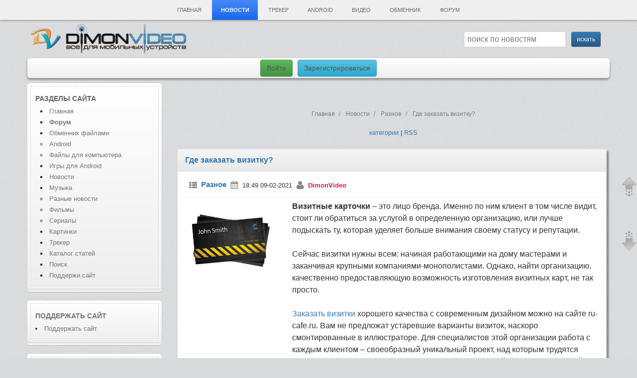

--- FILE ---
content_type: text/html; charset=utf-8
request_url: https://dimonvideo.ru/usernews/154325
body_size: 25408
content:
<!DOCTYPE html>
<html lang="ru-RU" prefix="og: http://ogp.me/ns#">
    <head>
        <link rel="manifest" href="yandex-manifest.json">
        <script type="text/javascript" src="/uploads/jquery.min.js"></script>
        <title>Где заказать визитку?</title>
<meta http-equiv="Content-Type" content="text/html; charset=utf-8"/>
<meta name="viewport" content="width=device-width, initial-scale=1, maximum-scale=2, shrink-to-fit=no">
<meta name="description" content="новость Где заказать визитку? bВизитные карточкиb – это лицо бренда. Именно по ним клиент в том числе видит, стоит ли обратиться за услугой в определенную организацию, или лучше подыскать ту, которая уделяет больше внимания своему статусу и репутации.  Сейчас визитки нужны всем начиная работающими н" />
<meta name="keywords" content="визитки, возможность, качества, визиток, специалисты, печати, стоимости, которым, организацию, можете, которая, Однако, больше, изготовления, деньги, основных, представлены, сэкономить, новость, цифровой" />
<meta property="og:site_name" content="DimonVideo.ru - все для мобильных устройств" />
<meta property="og:locale" content="ru_RU" />
<meta property="og:url" content="https://dimonvideo.ru/usernews/154325" />
<meta property="og:title" content="Где заказать визитку?" />
<meta property="og:image" content="https://dimonvideo.ru/files/screens.dimonvideo.ru/320/usernews/raznoe/154325/154325_vizitki.png" />
<meta property="og:image:type" content="image/jpeg" />
<meta property="og:type" content="article" />
<meta name="mobile-web-app-capable" content="yes">
<meta name="apple-mobile-web-app-title" content="DimonVideo" />
<link rel="index" title="DimonVideo.ru" href="/"/>
<meta http-equiv="X-UA-Compatible" content="IE=edge" />
<meta http-equiv="Content-Language" content="ru"/>
<link rel="apple-touch-icon" href="/images/apple-touch-icon.png">
<link rel="icon" type="image/png" sizes="192x192"  href="/images/android-icon-192x192.png">
<link rel="icon" type="image/png" sizes="32x32" href="/images/favicon-32x32.png">
<link rel="icon" type="image/png" sizes="96x96" href="/images/favicon-96x96.png">
<link rel="icon" type="image/png" sizes="16x16" href="/images/favicon-16x16.png">
<link type="image/png" sizes="120x120" rel="icon" href="/images/120.png">
<link rel="alternate" media="handheld" href="https://dimonvideo.ru/usernews/154325" />
<meta name="msapplication-TileColor" content="#ffffff">
<meta name="msapplication-TileImage" content="/images/ms-icon-144x144.png">
<meta name="twitter:card" content="summary_large_image">
<meta name="twitter:description" content="новость Где заказать визитку? bВизитные карточкиb – это лицо бренда. Именно по ним клиент в том числе видит, стоит ли обратиться за услугой в определенную организацию, или лучше подыскать ту, которая уделяет больше внимания своему статусу и репутации.  Сейчас визитки нужны всем начиная работающими н">
<meta name="twitter:title" content="Где заказать визитку?">
<meta name="twitter:site" content="Аккаунт сайта в Твиттере @dimonvideo">
<meta name="twitter:creator" content="Аккаунт сайта в Твиттере @dimonvideo">
<meta name="twitter:image" content="https://dimonvideo.ru/files/screens.dimonvideo.ru/320/usernews/raznoe/154325/154325_vizitki.png">
<meta name="twitter:url" content="https://dimonvideo.ru/usernews/154325">
<meta name="theme-color" content="#3394e6">
<link rel="yandex-tableau-widget" href="/tableau.json">
<link rel="manifest" href="/manifest.webmanifest">
<meta name="yandex-tableau-widget" content="logo=/images/apple-touch-icon.png, color=#3394e6">
<link rel="search" type="application/opensearchdescription+xml" title="DimonVideo.ru - все для мобильных устройств." href="https://dimonvideo.ru/index.php?do=opensearch">
	<link rel="canonical" href="https://dimonvideo.ru/usernews/154325">
<meta name="robots" content="index, follow" />
<script type="text/javascript">  
var $ = jQuery;     
var dle_root    = '/';
var dle_skin    = 'dimon';
var dle_wysiwyg    = 'no';
var quick_wysiwyg  = 'no';
var menu_short  = 'Быстрое редактирование';
var menu_full   = 'Полное редактирование';
var dle_req_field   = 'Заполните все необходимые поля';
</script>
<div  id='loading-layer' style='display:none;'>
<img src='/images/load.gif'  align='absmiddle' title='идет загрузка'>
</div>
	<script type="text/javascript"> $(document).ready(function() { current_item('#menu5');	}); </script>
	<style>ul {list-style-type: disc !important; }</style>

        <link rel="author" href="https://dvoronoy.ru" />
        <meta name="yandex-verification" content="7b3ae1d8245f5566" />
        <meta name="rp34343bc804874ecc8be8d16c469c6a39" content="62defdef67c147f73778947858de2d68" />
        <meta name="google-site-verification" content="IZ2XOjhUGXKsayfC-jy2vuvMt8F7mCtexOfXYtBYJFU" />
	    <script type="text/javascript" src="/engine/classes/min/index.php?version=13&charset=utf-8&g=general"></script>
        <meta name="2617e4234de53e747c4b19d46058dc18" content="">
        <link href="/bootstrap/css/bootstrap.min.css?v=9" rel="stylesheet" >
        <link href="/templates/7/css.min.css?v=2" rel="stylesheet" type="text/css">
 
        <script>window.yaContextCb=window.yaContextCb||[]</script>
        <script src="https://yandex.ru/ads/system/context.js" async></script>
    </head>
    <body>
        <div class="container new-year">
            <div class="row"><!-- #row -->
                <div class="col-xs-12 header"><!-- #header -->
	                <nav id="site-navigation" class="main-navigation  hidden-xs" role="navigation">
                        <div class="nav-menu" id="menumain" style="z-index:1043 !important;">
                            <ul>
                                <li class="page_item"><a href="/" title="Главная"  id="menu0">Главная</a></li>
                                
                                <li class="page_item"><a href="/usernews.html" id="menu5" title="Новости">Новости</a>
                                    <ul class='children'>
                                        <li class="page_item"><a href="/usernews/3/4/dateD/0">Новости об играх</a></li>
                                        <li class="page_item"><a href="/usernews/3/2/dateD/0">Мобильные новости</a></li>
                                        <li class="page_item"><a href="/usernews/3/11/dateD/0">Новости железа</a></li>
                                        <li class="page_item"><a href="/usernews/3/1/dateD/0">Разное</a></li>
                                    </ul>
                                </li>
                                <li class="page_item" ><a href="/torrent.html" id="tracker">Трекер</a>
                                    <ul class='children'>
                                        
                                        <li class="page_item"><a href="/torr/category_3">Все для компа</a></li>
                                        <li class="page_item"><a href="/torr/category_11">Видео</a></li>
                                        <li class="page_item"><a href="/torr/category_16">Музыка</a></li>
                                        <li class="page_item"><a href="/torr/forum_7">Игры</a></li>
                                    </ul>
                                </li>
                                <li class="page_item" ><a href="/android.html" id="menu1" title="Файлы для Android">Android</a>
                                    <ul class='children'>
                                        <li class="page_item"><a href="/android/3/2/dateD/0">Игры</a></li>
                                        <li class="page_item"><a href="/android/3/1/dateD/0">Программы</a></li>
                                        <li class="page_item"><a href="/uploader/3/192/dateD/0">Обменник Android</a></li>
                                        <li class="page_item"><a href="/uploader/3/223/dateD/0">Прошивки</a></li>
                                        <li class="page_item"><a href="/forum/topic_1728148932">Стол заказов</a></li>
                                        <li class="page_item"><a href="/forum/5/f_90/0">Форум Android</a></li>
                                    </ul>
                                </li>

                                
                                <li class="page_item"><a href="/vuploader.html" id="menu7">Видео</a>
                                    <ul class='children'>
                                        <li class="page_item"><a href="/vuploader/3/237/dateD/0">Фильмы</a></li>
                                        <li class="page_item"><a href="/vuploader/3/13/dateD/0">Сериалы</a></li>
                                        <li class="page_item"><a href="/vuploader/3/4/dateD/0">Видеоклипы</a></li>
                                        <li class="page_item"><a href="/vuploader/3/34/dateD/0" title="Видеоприколы">Видеоприколы</a></li>
                                        <li class="page_item"><a href="/forum/topic_1728102461">Стол заказов фильмов</a></li>
                                    </ul>
                                </li>
                                <li class="page_item"><a href="/uploader.html" id="menu9">Обменник</a>
                                    <ul class='children'>
                                        <li class="page_item"><a href="/uploader/3/81/dateD/0">Все для компа</a></li>
                                        <li class="page_item"><a href="/uploader/3/194/dateD/0">Игры для Android</a></li>
                                        
                                        <li class="page_item"><a href="/uploader/3/28/dateD/0">Все для Symbian</a></li>
                                        <li class="page_item"><a href="/uploader/3/192/dateD/0">Все для Android</a></li>
                                    </ul>
                                </li>
                                <li class="page_item"><a href="/forum" id="menu10">Форум</a>
                                    <ul class='children'>
                                        <li class="page_item"><a href="/forum/4/0">Категории</a></li>
                                        <li class="page_item"><a href="/forum/1/0">Последние темы</a></li>
                                        <li class="page_item"><a href="/forum/5/f_62/0">Компьютеры - софт и железо</a></li>
                                        
                                        
                                        <li class="page_item"><a href="/forum/5/f_6/0">Обсуждение сайта</a></li>
                                        <li class="page_item"><a href="/forum/5/f_7/0">Стол заказов</a></li>
                                        <li class="page_item"><a href="/forum/5/f_94/0">Android устройства</a></li>
                                        <li class="page_item"><a href="/forum/5/f_95/0">Прошивки для Android</a></li>
                                        <li class="page_item"><a href="/forum/5/f_91/0">Программы для Android</a></li>
                                        <li class="page_item"><a href="/forum/5/f_19/0">Курилка</a></li>
                                    </ul>
                                </li>
                            </ul>
                        </div>
                    </nav>
                    <nav class="navbar navbar-default navbar-fixed-top hidden-lg hidden-sm hidden-md"><!-- mobile header -->
                        <div class='container'>
                            <div class="navbar-header">
                                <div class="dropdown navbar-brand">
                                    <a href="/" title="Главная страница"><i class="glyphicon glyphicon-home"></i></a>
                                </div>
                                <div class="dropdown navbar-brand">
                                    <a href="#" class="dropdown-toggle text-left" data-toggle="dropdown"><i class="glyphicon glyphicon-search"></i></a>
                                    <ul class="dropdown-menu" style="padding: 10px;min-width: 300px;">
                                        <li>
                                            <form method='post' action ='/search'><input type='hidden' value=''>
                                                <input  name='op' type='hidden' value='1'>
                                                <div class="input-group">
                                                    <span class="input-group-addon small"><i class="fa fa-search"></i></span>
                                                    <div class="form-group">
                                                        <input size="50" maxlength="50" class="form-control" name="story" type="text" placeholder="введите слово или фразу для поиска">          
                                                    </div>
                                                    <div class="form-group">
                                                        <select class="form-control" name="module">
                                                            <option value="0">Обменник</option>
                                                            <option value="15">Файлы для Android</option>
                                                            <option value="7">Форум</option>
                                                            <option value="5">Статьи</option>
                                                            <option value="6">Картинки</option>
                                                            <option value="11">Новости сайта</option>
                                                            <option value="12">Новости</option>
                                                            
                                                            <option value="21">Каталог устройств</option>
								                            
								                            <option value="24">Видео</option>
                                                        </select>
                                                    </div>
                                                </div>
                                                <p>&nbsp;</p>
                                                <input class="btn btn-primary btn-sm" type='submit' value='искать' />
                                            </form>
                                        </li>
                                    </ul>
                                </div>
                                <a class="navbar-brand" rel="home" href="/"><span class="small">DimonVideo.ru</span></a>&nbsp;&nbsp;
                            </div>
                        </div>
                    </nav><!-- / mobile header -->
                    <input type="checkbox" id="hmt" class="hidden-menu-ticker">
                    <label class="btn-menu hidden-lg hidden-md hidden-sm" for="hmt" style="z-index:1034 !important;">
                        <span class="first"></span>
                        <span class="second"></span>
                        <span class="third"></span>
                    </label>
                    <ul class="hidden-menu" style="z-index:1033 !important;"><li class="text-left"><a href='/reg'><i class="glyphicon glyphicon-user"></i>&nbsp;&nbsp;<h4><font color=red>Регистрация</font></h4></a></li><li class="text-left"><a rel='nofollow' href="/login"><i class="glyphicon glyphicon-log-in"></i>&nbsp;&nbsp;<h4><font color=green>Войти</font></h4></a></li><hr>
                        <li><a href="/" title="Главная страница"><i style="color: #c3c3c3;" class="glyphicon glyphicon-home"></i>&nbsp;&nbsp;<h4>Главная</h4></a></li>
                        <li><a href="/votes" title="Опросы"><i style="color: #c3c3c3;" class="glyphicon glyphicon-ok"></i>&nbsp;&nbsp;<h4>Опросы</h4></a></li>
                        
                        <li><a href="/forum" title="Форум"><i style="color: #c3c3c3;" class="fa fa-info-circle"></i>&nbsp;&nbsp;<h4>Форум</h4></a></li>
                        <li><a href="/latest/feed" title="Обзор новинок"><i style="color: #c3c3c3;" class="fa fa-rss"></i>&nbsp;&nbsp;<h4>Обзор новинок</h4></a></li>
                        <li><a href="/uploader.html" title="Обменник файлами"><i style="color: #c3c3c3;" class="fa fa-exchange"></i>&nbsp;&nbsp;<h4>Обменник</h4></a></li>
                        <li><a href="/android.html" title="Все для Android"><i style="color: #c3c3c3;" class="fa fa-android"></i>&nbsp;&nbsp;<h4>Android</h4></a></li>
                        <li><a href="/torrent.html" title="Трекер"><i style="color: #c3c3c3;" class="glyphicon glyphicon-save"></i>&nbsp;&nbsp;<h4>Трекер</h4></a></li>
                        <li><a href="/uploader/3/81/dateD/0" title="Файлы для компьютера"><i style="color: #c3c3c3;" class="fa fa-desktop"></i>&nbsp;&nbsp;<h4>PC</h4></a></li>
                        
                        <li><a href="/vuploader.html" title="Видео"><i style="color: #c3c3c3;" class="fa fa-video-camera"></i>&nbsp;&nbsp;<h4>Видео</h4></a></li>
                        
                        <li><a href="/gallery.html" title="Картинки"><i style="color: #c3c3c3;" class="fa fa-file-image-o"></i>&nbsp;&nbsp;<h4>Картинки</h4></a></li>
                        <li><a href="/usernews.html" title="Новости"><i style="color: #c3c3c3;" class="fa fa-newspaper-o"></i>&nbsp;&nbsp;<h4>Новости</h4></a></li>
                        <li><a href="/usernews/3/1/dateD/0" title="Разные новости"><i style="color: #c3c3c3;" class="fa fa-newspaper-o"></i>&nbsp;&nbsp;<h4>Разные новости</h4></a></li>
                        <li><a href="/articles.html" title="Каталог статей"><i style="color: #c3c3c3;" class="glyphicon glyphicon-list-alt"></i>&nbsp;&nbsp;<h4>Статьи</h4></a></li>
                        <li><a href="/blog.html" title="Блоги"><i style="color: #c3c3c3;" class="glyphicon glyphicon-bullhorn"></i>&nbsp;&nbsp;<h4>Блоги</h4></a></li>
                        <li><a href="/com" title="Последние комментарии"><i style="color: #c3c3c3;" class="fa fa-comments"></i>&nbsp;&nbsp;<h4>Комментарии</h4></a></li>
                        

                        <li><a href='/reklama.php' title="ПОДДЕРЖИ сайт"><i style="color: #c3c3c3;" class="glyphicon glyphicon-heart"></i>&nbsp;&nbsp;<h4>ПОДДЕРЖИ сайт</h4></a></li>
                        
                    </ul>
                </div><!-- /header -->
                <header id="masthead" class="site-header">
                    <div class="site-wraplogo hidden-xs">






                        <a href="/"><img data-src="/images/logo.webp" class="header-image lazy-loaded" width="330px" height="59" alt="Все для мобильных" /></a>




                        <div class="searchstring hidden-xs"> <div align='right' class='searchform'><form method='post' action =''><input type=hidden name=op value=12><input type='hidden' value='usernews' id="razdel_files_ss" ><input type='hidden' value='0' id="razdel_files_idd" ><input type=hidden name=min value=0><input name='story' type='text' id="topic_title_s"  autocomplete="off" placeholder="поиск по новостям" value="">&nbsp;&nbsp;<input class='btn btn-primary btn-sm' type='submit' value='искать' /></form> </div><div style="clear:both"></div> </div>
                        <div style="clear:both;"></div>
                    </div>
                    <div class="top-navigation small"> 
                        
                        <div class="newlogin hidden-xs">
                            <a href='/login' class="btn btn-success">Войти</a>
                            <a href='/register' class="btn btn-info">Зарегистрироваться</a>
                        </div>
                        

                    </div>
                    <div id="login-1" class="entry-content"></div>
                    <div id="menua-1" class="entry-content"></div>
                    <div id="nov-1" class="entry-content"></div>
                    
                </header>
            </div><!-- /row -->
                                    

            <!-- #content -->    
            <div id="page" class="row"><!-- row -->
                <div id="main" class="wrapper">
                    <div id="mainmain" class="site-wrapcontent">
                            <div class="row flex-container">
                            
                            <div id="secondary" class="widget-area col-sm-3 hidden-xs flex-side" role="complementary">
					            <aside id="meta-2" class="widget widget_text">
<h3 class="widget-title">Разделы сайта</h3>
  <menu style="list-style: square !important;margin-left:10px !important;">
    <li><a href="/" title="Главная">Главная</a></li>
    <li id="menu10" ><a href="/forum" title="Форум - категории"><b>Форум</b></a></li>
    <li id="menu9" ><a href="/uploader.html" title="Обменник файлами">Обменник файлами</a></li>
    <menu style="list-style: circle !important;"><li><a href="/uploader/3/192/dateD/0" title="Android в Обменнике">Android</a></li>
    <li><a href="/uploader/3/81/dateD/0" title="Файлы для компьютера">Файлы для компьютера</a></li></menu>
    <li><a href="/android/3/2/dateD/0" title="Игры для Android">Игры для Android</a></li>
    <li><a href="/usernews.html" title="Новости">Новости</a></li>
     <li><a href="/muzon.html" title="Музыка">Музыка</a></li>
   <menu style="list-style: circle !important;"><li><a href="/usernews/3/1/dateD/0" title="Разные новости">Разные новости</a></li></menu>
    <menu style="list-style: circle !important;"><li><a href="/vuploader/3/237/dateD/0" title="Фильмы">Фильмы</a></li>
    <li><a href="/vuploader/3/13/dateD/0" title="Сериалы">Сериалы</a></li></menu>
    <li><a href="/gallery.html" title="Картинки">Картинки</a></li>
    <li><a href="/torr" title="Трекер">Трекер</a></li>
    <li><a href="/articles.html" title="Каталог статей">Каталог статей</a></li>
    <li><a rel="nofollow" href="/search" title="Поиск">Поиск</a></li>
    <li><a href="/reklama.php" title="Поддержи сайт">Поддержи сайт</a></li>
</menu>
</aside>
<aside id="meta-2" class="widget widget_text">
  <h3 class="widget-title"><a href="/reklama.php" title="Поддержи сайт">Поддержать сайт</a></h3>
 <li><a href="/reklama.php" title="Поддержи сайт">Поддержать сайт</a></li>
</aside>
<aside id="meta-2" class="widget widget_text">
  <div class="widget-title"><a href="/latest/feed" title="Новинки"><h3>Новые файлы</h3></a></div>
  <ul class="small"><li><a  title="Яндекс. Музыка..."  href='/uploader/505553' alt='Яндекс. Музыка...'>Яндекс. Музыка</a></b> - <a rel='nofollow' onclick="return dropdownmenu(this, event, MenuUserFile('uploader', 'Muhoflu', '505553'), '170px')" onmouseout="delayhidemenu()" href='/0/name/Muhoflu'><b>Muhoflu</b></a></li><li><a  title="Погода: Россия XL PRO..."  href='/uploader/451586' alt='Погода: Россия XL PRO...'>Погода: Россия</a></b> - <a rel='nofollow' onclick="return dropdownmenu(this, event, MenuUserFile('uploader', 'Muhoflu', '451586'), '170px')" onmouseout="delayhidemenu()" href='/0/name/Muhoflu'><b>Muhoflu</b></a></li><li><a  title="RegCool..."  href='/uploader/383469' alt='RegCool...'>RegCool...</a></b> - <a rel='nofollow' onclick="return dropdownmenu(this, event, MenuUserFile('uploader', 'Nemec555', '383469'), '170px')" onmouseout="delayhidemenu()" href='/0/name/Nemec555'><b>Nemec555</b></a></li><li><a  title="Dead Space: Deluxe Edition ..."  href='/torr/topic_5116' alt='Dead Space: Deluxe Edition ...'>Dead Space: De</a></b> - <a rel='nofollow' onclick="return dropdownmenu(this, event, MenuUserFile('torr', '', '5116'), '170px')" onmouseout="delayhidemenu()" href='/0/name/'><b></b></a></li><li><a  title="Display Driver Uninstaller..."  href='/uploader/446382' alt='Display Driver Uninstaller...'>Display Driver</a></b> - <a rel='nofollow' onclick="return dropdownmenu(this, event, MenuUserFile('uploader', 'Kheyoka', '446382'), '170px')" onmouseout="delayhidemenu()" href='/0/name/Kheyoka'><b>Kheyoka</b></a></li><li><a  title="WinScript..."  href='/uploader/471857' alt='WinScript...'>WinScript...</a></b> - <a rel='nofollow' onclick="return dropdownmenu(this, event, MenuUserFile('uploader', 'Kheyoka', '471857'), '170px')" onmouseout="delayhidemenu()" href='/0/name/Kheyoka'><b>Kheyoka</b></a></li><li><a  title="Opera One + GX + Air..."  href='/uploader/468997' alt='Opera One + GX + Air...'>Opera One + GX</a></b> - <a rel='nofollow' onclick="return dropdownmenu(this, event, MenuUserFile('uploader', 'Kheyoka', '468997'), '170px')" onmouseout="delayhidemenu()" href='/0/name/Kheyoka'><b>Kheyoka</b></a></li><li><a  title="AutoSettingsPS..."  href='/uploader/466461' alt='AutoSettingsPS...'>AutoSettingsPS</a></b> - <a rel='nofollow' onclick="return dropdownmenu(this, event, MenuUserFile('uploader', 'Kheyoka', '466461'), '170px')" onmouseout="delayhidemenu()" href='/0/name/Kheyoka'><b>Kheyoka</b></a></li><li><a  title="Day R Premium..."  href='/android/384163' alt='Day R Premium...'>Day R Premium.</a></b> - <a rel='nofollow' onclick="return dropdownmenu(this, event, MenuUserFile('android', 'zhenyatut', '384163'), '170px')" onmouseout="delayhidemenu()" href='/0/name/zhenyatut'><b>zhenyatut</b></a></li><li><a  title="EA SPORTS FC™ Mobile..."  href='/android/384430' alt='EA SPORTS FC™ Mobile...'>EA SPORTS FC™ </a></b> - <a rel='nofollow' onclick="return dropdownmenu(this, event, MenuUserFile('android', 'zhenyatut', '384430'), '170px')" onmouseout="delayhidemenu()" href='/0/name/zhenyatut'><b>zhenyatut</b></a></li><li><a  title="Swamp Attack..."  href='/android/383653' alt='Swamp Attack...'>Swamp Attack..</a></b> - <a rel='nofollow' onclick="return dropdownmenu(this, event, MenuUserFile('android', 'zhenyatut', '383653'), '170px')" onmouseout="delayhidemenu()" href='/0/name/zhenyatut'><b>zhenyatut</b></a></li><li><a  title="Subway Surfers..."  href='/android/382654' alt='Subway Surfers...'>Subway Surfers</a></b> - <a rel='nofollow' onclick="return dropdownmenu(this, event, MenuUserFile('android', 'zhenyatut', '382654'), '170px')" onmouseout="delayhidemenu()" href='/0/name/zhenyatut'><b>zhenyatut</b></a></li><li><a  title="Hungry Shark Evolution (Эво..."  href='/android/382991' alt='Hungry Shark Evolution (Эво...'>Hungry Shark E</a></b> - <a rel='nofollow' onclick="return dropdownmenu(this, event, MenuUserFile('android', 'zhenyatut', '382991'), '170px')" onmouseout="delayhidemenu()" href='/0/name/zhenyatut'><b>zhenyatut</b></a></li><li><a  title="Hungry Shark World..."  href='/android/384243' alt='Hungry Shark World...'>Hungry Shark W</a></b> - <a rel='nofollow' onclick="return dropdownmenu(this, event, MenuUserFile('android', 'zhenyatut', '384243'), '170px')" onmouseout="delayhidemenu()" href='/0/name/zhenyatut'><b>zhenyatut</b></a></li><li><a  title="Гыгы Приколы..."  href='/uploader/496687' alt='Гыгы Приколы...'>Гыгы Приколы..</a></b> - <a rel='nofollow' onclick="return dropdownmenu(this, event, MenuUserFile('uploader', 'Nemec555', '496687'), '170px')" onmouseout="delayhidemenu()" href='/0/name/Nemec555'><b>Nemec555</b></a></li><li><a  title="Виктор Акимов раскрыл пять ..."  href='/blog/3617' alt='Виктор Акимов раскрыл пять ...'>Виктор Акимов </a></b> - <a rel='nofollow' onclick="return dropdownmenu(this, event, MenuUserFile('blog', 'piarim', '3617'), '170px')" onmouseout="delayhidemenu()" href='/0/name/piarim'><b>piarim</b></a></li><li><a  title="Topaz Photo Pro..."  href='/uploader/505703' alt='Topaz Photo Pro...'>Topaz Photo Pr</a></b> - <a rel='nofollow' onclick="return dropdownmenu(this, event, MenuUserFile('uploader', 'vitalikkontr', '505703'), '170px')" onmouseout="delayhidemenu()" href='/0/name/vitalikkontr'><b>vitalikkontr</b></a></li><li><a  title="HDRezka Android App..."  href='/uploader/505951' alt='HDRezka Android App...'>HDRezka Androi</a></b> - <a rel='nofollow' onclick="return dropdownmenu(this, event, MenuUserFile('uploader', 'Nemec555', '505951'), '170px')" onmouseout="delayhidemenu()" href='/0/name/Nemec555'><b>Nemec555</b></a></li><li><a  title="Kinozal TV Client..."  href='/uploader/503170' alt='Kinozal TV Client...'>Kinozal TV Cli</a></b> - <a rel='nofollow' onclick="return dropdownmenu(this, event, MenuUserFile('uploader', 'Nemec555', '503170'), '170px')" onmouseout="delayhidemenu()" href='/0/name/Nemec555'><b>Nemec555</b></a></li><li><a  title="Трон: Трилогия..."  href='/vuploader/493049' alt='Трон: Трилогия...'>Трон: Трилогия</a></b> - <a rel='nofollow' onclick="return dropdownmenu(this, event, MenuUserFile('vuploader', '1sTp', '493049'), '170px')" onmouseout="delayhidemenu()" href='/0/name/1sTp'><b>1sTp</b></a></li></ul>
      <br>
  <p><a href="/latest/feed">все новинки</a></p>
</aside>
<aside id="meta-2" class="widget widget_meta">
  <h3 class="widget-title">Последние <a href="/usernews.html">новости</a></h3>
  <ul><li><a  title="В Resident Evil Requiem будут представлены самые непредсказуемые зомби — сражения удивят"  href='/usernews/458985' alt='В Resident Evil Requiem будут представлены самые непредсказуемые зомби — сражения удивят'>В Resident Evil Requiem</a> - 01:12</li><li><a  title="Профсоюзы Ubisoft во Франции объявили забастовку из-за массовых увольнений"  href='/usernews/458984' alt='Профсоюзы Ubisoft во Франции объявили забастовку из-за массовых увольнений'>Профсоюзы Ubisoft во Фр</a> - 00:43</li><li><a  title="Фильм по видеоигре The Mortuary Assistant получил постер"  href='/usernews/458983' alt='Фильм по видеоигре The Mortuary Assistant получил постер'>Фильм по видеоигре The </a> - 00:37</li><li><a  title="Corning построит крупнейшее в мире производство оптоволоконного кабеля для ЦОД в рамках сделки с Meta✴ на $6 млрд "  href='/usernews/458982' alt='Corning построит крупнейшее в мире производство оптоволоконного кабеля для ЦОД в рамках сделки с Meta✴ на $6 млрд '>Corning построит крупне</a> - 00:33</li><li><a  title="Microsoft представила мощнейший ИИ &#8212; чип Azure Maia 200 с заявленной энергоэффективностью выше, чем у новейшего флагмана Nvidia &#8212; Blackwell B300"  href='/usernews/458981' alt='Microsoft представила мощнейший ИИ &#8212; чип Azure Maia 200 с заявленной энергоэффективностью выше, чем у новейшего флагмана Nvidia &#8212; Blackwell B300'>Microsoft представила м</a> - 00:30</li><li><a  title="Разработчики Resident Evil заинтересованы в том, чтобы возродить подсерию Revelations"  href='/usernews/458980' alt='Разработчики Resident Evil заинтересованы в том, чтобы возродить подсерию Revelations'>Разработчики Resident E</a> - 00:15</li><li><a  title="Военный похвастался игрой в Crusader Kings 3 на подводной лодке. Что могло пойти не так?"  href='/usernews/458979' alt='Военный похвастался игрой в Crusader Kings 3 на подводной лодке. Что могло пойти не так?'>Военный похвастался игр</a> - 00:15</li><li><a  title="Intel Core Ultra 9, 64 ГБ ОЗУ и не только: вышел мощный мини-ПК Machenike GTS"  href='/usernews/458978' alt='Intel Core Ultra 9, 64 ГБ ОЗУ и не только: вышел мощный мини-ПК Machenike GTS'>Intel Core Ultra 9, 64 </a> - 00:13</li><li><a  title=""Фанатам The Last of Us понравится": Кейтлин Дивер высказалась о роли Эбби в третьем сезоне "Одних из нас""  href='/usernews/458977' alt='"Фанатам The Last of Us понравится": Кейтлин Дивер высказалась о роли Эбби в третьем сезоне "Одних из нас"'>"Фанатам The Last of Us</a> - 00:12</li><li><a  title="По хоррору &quot;Человек тьма&quot; Сэма Рэйми снимут новый фильм"  href='/usernews/458976' alt='По хоррору &quot;Человек тьма&quot; Сэма Рэйми снимут новый фильм'>По хоррору &quot;Челове</a> - вчера в 23:43</li>
 </ul>   <br>
  <p><a href="/usernews.html">все новости</a></p>
</aside>
<aside id="meta-2" class="widget widget_meta">
  <h3 class="widget-title">Новое на <a href="/forum" title="Форум">форуме</a></h3>
  <ul class="small"><li><a href="/forum/topic_1728143619" title="Ассоциации" alt='Ассоциации'>Ассоциации...</a></li><li><a href="/forum/topic_1728137399" title="Игра Слова =)" alt='Игра Слова =)'>Игра Слова =)...</a></li><li><a href="/forum/topic_1728146479" title="Игра на две последние буквы на 0бороТ" alt='Игра на две последние буквы на 0бороТ'>Игра на две последние буквы...</a></li><li><a href="/forum/topic_1728146043" title="Еще одна игра слова" alt='Еще одна игра слова'>Еще одна игра слова...</a></li><li><a href="/forum/topic_1728130834" title="ТЕРЕМОК-Клуб братьев наших меньших!" alt='ТЕРЕМОК-Клуб братьев наших меньших!'>ТЕРЕМОК-Клуб братьев наших ...</a></li><li><a href="/forum/topic_1728088077" title="Хабаровск - город Воинской Славы" alt='Хабаровск - город Воинской Славы'>Хабаровск - город Воинской ...</a></li><li><a href="/forum/topic_1728109010" title="Чугунная &quot;Флоренция&quot;, сталелитейный &quot;Сан- Франциско&quot; России или просто родной Челябинск&#33;" alt='Чугунная &quot;Флоренция&quot;, сталелитейный &quot;Сан- Франциско&quot; России или просто родной Челябинск&#33;'>Чугунная &quot;Флоренция&qu...</a></li></ul>
      <br>
  <p><a href="/forum/1/0">весь форум</a></p>
</aside>
<aside id="meta-2" class="widget widget_meta">
  <h3 class="widget-title"><a href="/com" title="Форум">Новые комментарии</a></h3></h3>
  <ul class="small"></ul>
      <br>
  <p><a href="/com">все комментарии</a></p>
</aside>
<aside id="meta-2" class="widget widget_text">
  <h3 class="widget-title"><a href="/votes" title="Наши опросы">Наши опросы:</a></h3>
  <script type="text/javascript">
function doVote( event ){

    var frm = document.vote;
	var vote_check = '';

    for (var i=0;i < frm.elements.length;i++) {
        var elmnt = frm.elements[i];
        if (elmnt.type=='radio') {
            if(elmnt.checked == true){ vote_check = elmnt.value; break;}
        }
    }

	var ajax = new dle_ajax();
	ajax.onShow ('');
	var varsString = "";
	ajax.setVar("vote_id", "779" );
	ajax.setVar("vote_action", event);
	ajax.setVar("vote_check", vote_check);
	ajax.setVar("vote_skin", "dimon");
	ajax.requestFile = "/engine/ajax/vote.php";
	ajax.method = 'GET';
	ajax.element = 'vote-layer';
	ajax.sendAJAX(varsString);
}
</script><div id='vote-layer'>
        <table width="100%"><tr><td class=style2 ><b>Синхронизируете ли вы данные мобильной и десктопной версий своих браузеров?</b></td></tr></table><br>
	    <form method="post" name="vote" action=''>
       <table class=style2 cellpadding=0 cellspacing=0 width="95%"><tr><td class=style2 valign=middle class="vote">Да. - 103 (47%)</td></tr>
      <tr><td class=style2 valign=middle height=10 width="100%">
        <img src="https://dimonvideo.ru/templates/dimon/dleimages/poll1.gif" height=10 width="47%" style="border:1px solid black" alt="Опрос">
      </td></tr>
<tr><td class=style2 valign=middle class="vote">Нет. - 94 (43%)</td></tr>
      <tr><td class=style2 valign=middle height=10 width="100%">
        <img src="https://dimonvideo.ru/templates/dimon/dleimages/poll2.gif" height=10 width="43%" style="border:1px solid black" alt="Опрос">
      </td></tr>
<tr><td class=style2 valign=middle class="vote">А так можно было? - 18 (8%)</td></tr>
      <tr><td class=style2 valign=middle height=10 width="100%">
        <img src="https://dimonvideo.ru/templates/dimon/dleimages/poll3.gif" height=10 width="8%" style="border:1px solid black" alt="Опрос">
      </td></tr>
<tr><td class=style2 valign=middle class="vote">Иное. - 3 (1%)</td></tr>
      <tr><td class=style2 valign=middle height=10 width="100%">
        <img src="https://dimonvideo.ru/templates/dimon/dleimages/poll4.gif" height=10 width="1%" style="border:1px solid black" alt="Опрос">
      </td></tr>
</table><br>Всего голосовало 218 человек<br><br><a href=/votes>Комментарии (0)</a> <a href=/forum/topic_1728149578>Предложи опрос!</a><br><div id=plus-779></div> <br>
              
                  
         <br /></div>
</aside>

				            </div> 
      			            
				            <div id="primary" class="site-content col-sm-9 col-xs-12 flex-center">
                                            
                                <article id="9766527f2b5d3e95d4a733fcfb77bd7e"></article> 
              
                           
                        					            <center><br><div class="alert alert-info fade in small hidden-lg hidden-md hidden-sm" id=nov-2 style='margin-left: 5px; margin-right: 5px; padding:5px !important;'>
			<a href="#" class="close" data-dismiss="alert" onClick="ajax_novost('2'); return false;">&times;</a>
			<p><a href='/votes'>Синхронизируете ли вы данные мобильной и десктопной версий своих браузеров?</a></p>
			</div></center>   
        <div class = 'copy' align='center'><ul class="breadcrumb" itemscope itemtype="https://schema.org/BreadcrumbList">
	<li itemprop="itemListElement" itemscope itemtype="https://schema.org/ListItem">
		<a href="/" itemprop="item">
			<span itemprop="name">Главная</span>
		</a>
		<meta itemprop="position" content="1" />
	</li>	<li itemprop="itemListElement" itemscope itemtype="https://schema.org/ListItem"><a href="/usernews.html" itemprop="item">		<span itemprop="name">Новости</span></a>		<meta itemprop="position" content="2" />
	</li>	<li itemprop="itemListElement" itemscope itemtype="https://schema.org/ListItem"><a href="/usernews/3/1/DateD/0" itemprop="item">		<span itemprop="name">Разное</span></a>		<meta itemprop="position" content="3" />
	</li>	<li itemprop="itemListElement" itemscope itemtype="https://schema.org/ListItem"><a href="/usernews/154325" itemprop="item">		<span itemprop="name">Где заказать визитку?</span></a>		<meta itemprop="position" content="4" />
	</li>		
		</ul><script type="text/javascript">
function doVote( event ){

    var frm = document.vote;
	var vote_check = '';

    for (var i=0;i < frm.elements.length;i++) {
        var elmnt = frm.elements[i];
        if (elmnt.type=='radio') {
            if(elmnt.checked == true){ vote_check = elmnt.value; break;}
        }
    }

	var ajax = new dle_ajax();
	ajax.onShow ('');
	var varsString = "";
	ajax.setVar("vote_id", "779" );
	ajax.setVar("vote_action", event);
	ajax.setVar("vote_check", vote_check);
	ajax.setVar("vote_skin", "dimon");
	ajax.requestFile = "/engine/ajax/vote.php";
	ajax.method = 'GET';
	ajax.element = 'vote-layer';
	ajax.sendAJAX(varsString);
}
</script>	<script>
$( document ).ready(function(){
    if ($('#screenshot').is(':empty')) {
        $('#screenshot').remove()
        $('#fulltext').removeClass('col-md-9').addClass('col-md-12');
    }
});	
</script><script type="text/javascript">
var n_cache        = new Array();
var c_cache        = new Array();
var comm_id;
var s_id;


function ajax_mail( news_id, razdel )

{
	if ( ! n_cache[ news_id ] || n_cache[ news_id ] == '' )
	{
		n_cache[ news_id ] = document.getElementById( 'abuse-id-'+news_id ).innerHTML;
	}

	var ajax = new dle_ajax();
	s_id = news_id;
	ajax.onShow ('');
	var varsString = "";
	ajax.setVar("id", news_id);
	ajax.setVar("razdel", razdel);
	ajax.setVar("action", "first");
	ajax.requestFile = "/engine/ajax/mailsend.php";
	ajax.method = 'GET';
	ajax.element = 'abuse-id-'+news_id;
	ajax.sendAJAX(varsString);

	return false;
}
function ajax_mailsend( news_id, razdel )
{
	if ( ! n_cache[ news_id ] || n_cache[ news_id ] == '' )
	{
		n_cache[ news_id ] = document.getElementById( 'abuse-id-'+news_id ).innerHTML;
	}

	var ajax = new dle_ajax();
	s_id = news_id;
	ajax.onShow ('');
	var varsString = "";
	ajax.setVar("id", news_id);
	ajax.setVar("razdel", razdel);
	ajax.setVar("action", "second");
	ajax.requestFile = "/engine/ajax/mailsend.php";
	ajax.method = 'GET';
	ajax.element = 'abuse-id-'+news_id;
	ajax.sendAJAX(varsString);

	return false;
}
function ajax_mailsendlink( news_id, razdel )
{
	if ( ! n_cache[ news_id ] || n_cache[ news_id ] == '' )
	{
		n_cache[ news_id ] = document.getElementById( 'abuse-id-'+news_id ).innerHTML;
	}

	var ajax = new dle_ajax();
	s_id = news_id;
	ajax.onShow ('');
	var varsString = "";
	ajax.setVar("id", news_id);
	ajax.setVar("razdel", razdel);
	ajax.setVar("action", "3");
	ajax.requestFile = "/engine/ajax/mailsend.php";
	ajax.method = 'GET';
	ajax.element = 'abuse-id-'+news_id;
	ajax.sendAJAX(varsString);

	return false;
}
function ajax_mailsendlink2( news_id, razdel )
{
	if ( ! n_cache[ news_id ] || n_cache[ news_id ] == '' )
	{
		n_cache[ news_id ] = document.getElementById( 'abuse-id-'+news_id ).innerHTML;
	}

	var ajax = new dle_ajax();
	s_id = news_id;
	ajax.onShow ('');
	var varsString = "";
	ajax.setVar("id", news_id);
	ajax.setVar("razdel", razdel);
	ajax.setVar("action", "4");
	ajax.requestFile = "/engine/ajax/mailsend.php";
	ajax.method = 'GET';
	ajax.element = 'abuse-id-'+news_id;
	ajax.sendAJAX(varsString);

	return false;
}


function ajax_perenos( news_id )
{
	if ( ! n_cache[ news_id ] || n_cache[ news_id ] == '' )
	{
		n_cache[ news_id ] = document.getElementById( 'abuse-id-'+news_id ).innerHTML;
	}

	var ajax = new dle_ajax();
	s_id = news_id;
	ajax.onShow ('');
	var varsString = "";
	ajax.setVar("id", news_id);
	ajax.setVar("action", "first");
	ajax.requestFile = "/engine/ajax/perenos.php";
	ajax.method = 'GET';
	ajax.element = 'abuse-id-'+news_id;
	ajax.sendAJAX(varsString);

	return false;
}
function ajax_perenossend( news_id )
{
	var ajax = new dle_ajax();
	comm_edit_id = news_id;
	ajax.onShow ('');
	var comm_txt = ajax.encodeVAR( document.getElementById('edit-comm-'+news_id).value );
	var varsString = "comm_txt=" + comm_txt;
	var com = ajax.encodeVAR( document.getElementById('edit2-comm-'+news_id).value );
    ajax.setVar("com", com);
    ajax.setVar("id", news_id);
	ajax.setVar("action", "second");
	ajax.requestFile = "/engine/ajax/perenos.php";
	ajax.method = 'POST';
	ajax.element = 'abuse-id-'+news_id;
	ajax.onCompletion = whenCompletedSaveFile;
	ajax.sendAJAX(varsString);

	return false;
}
function ajax_fkper( news_id, uid )
{
	if ( ! n_cache[ news_id ] || n_cache[ news_id ] == '' )
	{
		n_cache[ news_id ] = document.getElementById( 'abuse-id-'+news_id ).innerHTML;
	}

	var ajax = new dle_ajax();
	s_id = news_id;
	ajax.onShow ('');
	var varsString = "";
	ajax.setVar("id", news_id);
	ajax.setVar("uid", uid);
    ajax.setVar("action", "4");
	ajax.requestFile = "/engine/ajax/kper.php";
	ajax.method = 'GET';
	ajax.element = 'abuse-id-'+news_id;
	ajax.sendAJAX(varsString);

	return false;
}
function ajax_fkpero( news_id, uid )
{
	if ( ! n_cache[ news_id ] || n_cache[ news_id ] == '' )
	{
		n_cache[ news_id ] = document.getElementById( 'abuse-id-'+news_id ).innerHTML;
	}

	var ajax = new dle_ajax();
	s_id = news_id;
	ajax.onShow ('');
	var varsString = "";
	ajax.setVar("id", news_id);
	ajax.setVar("uid", uid);
	ajax.setVar("action", "5");
	ajax.requestFile = "/engine/ajax/kper.php";
	ajax.method = 'GET';
	ajax.element = 'abuse-id-'+news_id;
	ajax.sendAJAX(varsString);

	return false;
}

function ajax_fksend( c_id, uid )
{
	var ajax = new dle_ajax();
	comm_edit_id = c_id;
	ajax.onShow ('');
	var comm_txt = ajax.encodeVAR( document.getElementById('edit-comm-'+c_id).value );
	var varsString = "comm_txt=" + comm_txt;
	ajax.setVar("id", c_id);
	ajax.setVar("uid", uid);
	ajax.setVar("action", "6");
	ajax.requestFile = "/engine/ajax/kper.php";
	ajax.method = 'POST';
	ajax.element = 'abuse-id-'+c_id;
	ajax.onCompletion = whenCompletedSaveFile;
	ajax.sendAJAX(varsString);

	return false;
}
function ajax_odob( news_id, razdel )
{
	if ( ! n_cache[ news_id ] || n_cache[ news_id ] == '' )
	{
		n_cache[ news_id ] = document.getElementById( 'comms-id-'+news_id ).innerHTML;
	}

	var ajax = new dle_ajax();
	s_id = news_id;
	ajax.onShow ('');
	var varsString = "";
	ajax.setVar("id", news_id);
	ajax.setVar("table", razdel);
	ajax.setVar("action", "add");
	ajax.requestFile = "/engine/ajax/odob.php";
	ajax.method = 'GET';
	ajax.element = 'comms-id-'+news_id;
	ajax.sendAJAX(varsString);

	return false;
}
function ajax_odobtime( news_id, razdel )
{
	if ( ! n_cache[ news_id ] || n_cache[ news_id ] == '' )
	{
		n_cache[ news_id ] = document.getElementById( 'comms-id-'+news_id ).innerHTML;
	}

	var ajax = new dle_ajax();
	s_id = news_id;
	ajax.onShow ('');
	var varsString = "";
	ajax.setVar("id", news_id);
	ajax.setVar("table", razdel);
	ajax.setVar("action", "time");
	ajax.requestFile = "/engine/ajax/odob.php";
	ajax.method = 'GET';
	ajax.element = 'comms-id-'+news_id;
	ajax.sendAJAX(varsString);

	return false;
}
function ajax_odobtimenol( news_id, razdel )
{
	if ( ! n_cache[ news_id ] || n_cache[ news_id ] == '' )
	{
		n_cache[ news_id ] = document.getElementById( 'comms-id-'+news_id ).innerHTML;
	}

	var ajax = new dle_ajax();
	s_id = news_id;
	ajax.onShow ('');
	var varsString = "";
	ajax.setVar("id", news_id);
	ajax.setVar("table", razdel);
	ajax.setVar("action", "timenol");
	ajax.requestFile = "/engine/ajax/odob.php";
	ajax.method = 'GET';
	ajax.element = 'comms-id-'+news_id;
	ajax.sendAJAX(varsString);

	return false;
}
function ajax_odobtimeful( news_id, razdel )
{
	if ( ! n_cache[ news_id ] || n_cache[ news_id ] == '' )
	{
		n_cache[ news_id ] = document.getElementById( 'comms-id-'+news_id ).innerHTML;
	}

	var ajax = new dle_ajax();
	s_id = news_id;
	ajax.onShow ('');
	var varsString = "";
	ajax.setVar("id", news_id);
	ajax.setVar("table", razdel);
	ajax.setVar("action", "timeful");
	ajax.requestFile = "/engine/ajax/odob.php";
	ajax.method = 'GET';
	ajax.element = 'comms-id-'+news_id;
	ajax.sendAJAX(varsString);

	return false;
}
function ajax_spasibof( news_id, razdel  )
{
	if ( ! n_cache[ news_id ] || n_cache[ news_id ] == '' )
	{
		n_cache[ news_id ] = document.getElementById( 'spas-'+news_id ).innerHTML;
	}

	var ajax = new dle_ajax();
	s_id = news_id;
	ajax.onShow ('');
	var varsString = "";
	ajax.setVar("id", news_id);
	ajax.setVar("action", "file");
	ajax.setVar("table", razdel);
	ajax.requestFile = "/engine/ajax/spasibof.php";
	ajax.method = 'GET';
	ajax.element = 'spas-'+news_id;
	ajax.sendAJAX(varsString);

	return false;
}
function ajax_spasiboc( news_id, razdel  )
{
	if ( ! n_cache[ news_id ] || n_cache[ news_id ] == '' )
	{
		n_cache[ news_id ] = document.getElementById( 'spas-'+news_id ).innerHTML;
	}

	var ajax = new dle_ajax();
	s_id = news_id;
	ajax.onShow ('');
	var varsString = "";
	ajax.setVar("id", news_id);
	ajax.setVar("action", "com");
	ajax.setVar("table", razdel);
	ajax.requestFile = "/engine/ajax/spasibof.php";
	ajax.method = 'GET';
	ajax.element = 'spas-'+news_id;
	ajax.sendAJAX(varsString);

	return false;
}
function ajax_spasibocbez( news_id, razdel  )
{
	if ( ! n_cache[ news_id ] || n_cache[ news_id ] == '' )
	{
		n_cache[ news_id ] = document.getElementById( 'spas-'+news_id ).innerHTML;
	}

	var ajax = new dle_ajax();
	s_id = news_id;
	ajax.onShow ('');
	var varsString = "";
	ajax.setVar("id", news_id);
	ajax.setVar("action", "combez");
	ajax.setVar("table", razdel);
	ajax.requestFile = "/engine/ajax/spasibof.php";
	ajax.method = 'GET';
	ajax.element = 'spas-'+news_id;
	ajax.sendAJAX(varsString);

	return false;
}

function ajax_statbc( news_id, razdel  )
{
	if ( ! n_cache[ news_id ] || n_cache[ news_id ] == '' )
	{
		n_cache[ news_id ] = document.getElementById( 'statb-'+news_id ).innerHTML;
	}

	var ajax = new dle_ajax();
	s_id = news_id;
	ajax.onShow ('');
	var varsString = "";
	ajax.setVar("id", news_id);
	ajax.setVar("action", "com");
	ajax.setVar("table", razdel);
	ajax.requestFile = "/engine/ajax/statblagf.php";
	ajax.method = 'GET';
	ajax.element = 'statb-'+news_id;
	ajax.sendAJAX(varsString);

	return false;
}

function ajax_statb( news_id, razdel  )
{
	if ( ! n_cache[ news_id ] || n_cache[ news_id ] == '' )
	{
		n_cache[ news_id ] = document.getElementById( 'statb-'+news_id ).innerHTML;
	}

	var ajax = new dle_ajax();
	s_id = news_id;
	ajax.onShow ('');
	var varsString = "";
	ajax.setVar("id", news_id);
	ajax.setVar("action", "file");
	ajax.setVar("table", razdel);
	ajax.requestFile = "/engine/ajax/statblagf.php";
	ajax.method = 'GET';
	ajax.element = 'statb-'+news_id;
	ajax.sendAJAX(varsString);

	return false;
}
function ajax_cancel_statb( news_id )
{
	if (c_cache[ news_id ] != "" )
	{
		document.getElementById( 'statb-'+news_id ).innerHTML = n_cache[ news_id ];
	}
	
	return false;
}
function ajax_statbb( news_id, razdel  )
{
	if ( ! n_cache[ news_id ] || n_cache[ news_id ] == '' )
	{
		n_cache[ news_id ] = document.getElementById( 'statb-'+news_id ).innerHTML;
	}

	var ajax = new dle_ajax();
	s_id = news_id;
	ajax.onShow ('');
	var varsString = "";
	ajax.setVar("id", news_id);
	ajax.setVar("action", "file");
	ajax.setVar("table", razdel);
	ajax.requestFile = "/engine/ajax/statblagbb.php";
	ajax.method = 'GET';
	ajax.element = 'statb-'+news_id;
	ajax.sendAJAX(varsString);

	return false;
}
function ajax_cancel_statbb( news_id )
{
	if (c_cache[ news_id ] != "" )
	{
		document.getElementById( 'statb-'+news_id ).innerHTML = n_cache[ news_id ];
	}
	
	return false;
}



function ajax_podsubmit( news_id, razdel )
{
	if ( ! n_cache[ news_id ] || n_cache[ news_id ] == '' )
	{
		n_cache[ news_id ] = document.getElementById( 'abuse-id-'+news_id ).innerHTML;
	}

	var ajax = new dle_ajax();
	s_id = news_id;
	ajax.onShow ('');
	var varsString = "";
	ajax.setVar("id", news_id);
	ajax.setVar("razdel", razdel);
	ajax.setVar("action", "add");
	ajax.requestFile = "/engine/ajax/kompodpsub.php";
	ajax.method = 'GET';
	ajax.element = 'abuse-id-'+news_id;
	ajax.sendAJAX(varsString);

	return false;
}
function ajax_otpyssub( news_id, razdel )
{
	if ( ! n_cache[ news_id ] || n_cache[ news_id ] == '' )
	{
		n_cache[ news_id ] = document.getElementById( 'abuse-id-'+news_id ).innerHTML;
	}

	var ajax = new dle_ajax();
	s_id = news_id;
	ajax.onShow ('');
	var varsString = "";
	ajax.setVar("id", news_id);
	ajax.setVar("razdel", razdel);
	ajax.setVar("action", "remove");
	ajax.requestFile = "/engine/ajax/kompodpsub.php";
	ajax.method = 'GET';
	ajax.element = 'abuse-id-'+news_id;
	ajax.sendAJAX(varsString);

	return false;
}

function ajax_viewpodsub( news_id, razdel )
{
	if ( ! n_cache[ news_id ] || n_cache[ news_id ] == '' )
	{
		n_cache[ news_id ] = document.getElementById( 'abuse-id-'+news_id ).innerHTML;
	}

	var ajax = new dle_ajax();
	s_id = news_id;
	ajax.onShow ('');
	var varsString = "";
	ajax.setVar("razdel", razdel);
	ajax.setVar("id", news_id);
	ajax.requestFile = "/engine/ajax/urfsub.php";
	ajax.method = 'GET';
	ajax.element = 'abuse-id-'+news_id;
	ajax.sendAJAX(varsString);

	return false;
}


function ajax_viewshofiles( news_id, razdel )
{
	if ( ! n_cache[ news_id ] || n_cache[ news_id ] == '' )
	{
		n_cache[ news_id ] = document.getElementById( 'abusef-id-'+news_id ).innerHTML;
	}

	var ajax = new dle_ajax();
	s_id = news_id;
	ajax.onShow ('');
	var varsString = "";
	ajax.setVar("razdel", razdel);
	ajax.setVar("id", news_id);
	ajax.requestFile = "/engine/ajax/urfsubsf.php";
	ajax.method = 'GET';
	ajax.element = 'abusef-id-'+news_id;
	ajax.sendAJAX(varsString);

	return false;
}
</script><small><cito><a href='/usernews/2/0/0/0'>категории</a> | <a href='/usernews/rss.xml'>RSS</a> </cito></small><br><span align='right' class=' hidden-sm hidden-md hidden-lg'><form method='post' action =''><input type=hidden name=op value=12><input type='hidden' value='usernews' id="razdel_files_s" ><input type='hidden' value='1' id="razdel_files_id" ><input type=hidden name=min value=0><input name='story' type='text' id="topic_title"  autocomplete="off" placeholder="поиск по новостям" value="">&nbsp;&nbsp;<input class="btn btn-primary btn-sm" type='submit' value='искать' /></form> </span></div><br><style>
p{margin-bottom:10px;}
</style>
<article class="message" itemscope itemtype="http://schema.org/Article">
    <div class="panel panel-default">
        <div class="panel-heading"><span class="entry-title"><a  href='/usernews/154325'> <h1 itemprop="headline">Где заказать визитку?</h1> </a></b></span></div>
        <div class="panel-body">
            <div class="row" style="border-bottom: 1px dotted #ebebeb;margin-bottom: 5px;">
                <div class="col-xs-12 entry-meta pull-left opisan">
                        <img src=/images/category.png align="absmiddle" hspace=4 class='hidden-xs'> <span style="vertical-align: middle"><a href='/usernews/3/1/DateD/0'><h2>Разное</h2></a> </span>
                        <img src=/images/calendar.png align="absmiddle" hspace=4 class='hidden-xs'><span style="vertical-align: middle"> 18:49 09-02-2021 </span>
                        <img src=/images/user.png align="absmiddle" hspace=4 class='hidden-xs'> <span style="vertical-align: middle"> <a   href='/0/name/DimonVideo'><b><font color="#DC143C">DimonVideo</font></b></a>  </span> 
                </div>
            </div>
            <div class="row">

                <div class="col-sm-3" id="screenshot"><img  src='https://dimonvideo.ru/files/screens.dimonvideo.ru/320/usernews/raznoe/154325/154325_vizitki.png' border='0' align='absmiddle' class='img img-rounded img-responsive pull-left'>	<div itemprop="image" itemscope itemtype="https://schema.org/ImageObject">
	<img itemprop="url"  src='https://dimonvideo.ru/files/screens.dimonvideo.ru/320/usernews/raznoe/154325/154325_vizitki.png'  style="display:none;" alt="Где заказать визитку?" width="640" height="480">
	<meta itemprop="width" content="640">
	<meta itemprop="height" content="480">
	</div></div>
                <div class="col-sm-9" id="fulltext"><div id='pmu-id-DimonVideo'><div id='comm-id-154325' itemprop="articleBody"><div class='opisanie' id='filetext-154325'><p><meta itemprop="articleSection" content="Разное"><b>Визитные карточки</b> – это лицо бренда. Именно по ним клиент в том числе видит, стоит ли обратиться за услугой в определенную организацию, или лучше подыскать ту, которая уделяет больше внимания своему статусу и репутации.<br /><br />Сейчас визитки нужны всем: начиная работающими на дому мастерами и заканчивая крупными компаниями-монополистами. Однако, найти организацию, качественно предоставляющую возможность изготовления визитных карт, не так просто.<br /><br /><a href=https://ru-cafe.ru/izgotovlenie-vizitok>Заказать визитки</a> хорошего качества с современным дизайном можно на сайте ru-cafe.ru. Вам не предложат устаревшие варианты визиток, наскоро смонтированные в иллюстраторе. Для специалистов этой организации работа с каждым клиентом – своеобразный уникальный проект, над которым трудятся настоящие профессионалы. К каждому заказчику они найдут индивидуальный подход и воплотят в жизнь все его задумки.<br /><br />На сайте у вас есть уникальная возможность самостоятельно разработать дизайн желаемой визитки при помощи готовых шаблонов. А если возникнут трудности, специалисты помогут их решить. Там же на сайте вы можете рассчитать примерный тираж продукции и закрыть вопрос стоимости.<br /><br /><div align="center"> <img src="https://msg.dimonvideo.ru/apl/1/ehpcg_business-cards.png"  class='img img-responsive img-rounded' /> <br /></div><br /><a href=https://ru-cafe.ru/izgotovlenie-vizitok>Печать визиток</a> осуществляется с использованием всех современных технологий. У вас есть возможность выбора типа бумаги, качества и формата печати. Более презентабельно выглядят двусторонние визитки, но для личного использования отлично подойдут односторонние. Основное предназначение карточки не поменяется, а вы сможете существенно сэкономить деньги. <br /><br />На сайте представлены два основных вида печати: офсетный и срочный цифровой. Обычно клиенты выбирают второй вариант, ведь он несколько удобнее в исполнении и для него не требуется большой тираж. Однако специалисты отмечают, что цветопередача лучше у офсетного способа. Его чаще используют для заказчиков, чей тираж превышает 1000 экземпляров. Оба варианта печати на выходе дают продукт отличного качества, пользоваться которым – одно удовольствие.<br /><br />Средний срок изготовления визиток составляет три дня. За это время специалисты работают с макетами и осуществляют непосредственную печать. Но при срочном заказе вы можете доплатить половину озвученной ранее стоимости и получить свои визитки намного раньше.<br /><br />На сайте представлен прайс на услуги. У вас есть возможность выбрать ту ценовую категорию, которая больше подходит лично вам в зависимости от основного предназначения.<br /></p></div></div></div><div class='label label-warning'><a rel='nofollow' href='/go?https://t.me/dimonvid'>Чат в Telegram</a></div><div id='statb-154325'></div><span id=abuse-id-154325></span><span style="display: none" itemprop="name">DimonVideo</span><span style="display: none" itemprop="author">DimonVideo</span><span style="display: none"><div itemprop="publisher" itemscope itemtype="https://schema.org/Organization"> 
    <div itemprop="logo" itemscope itemtype="https://schema.org/ImageObject"><img itemprop="url image" src="https://dimonvideo.ru/images/logo.png" style="display:none;"/></div><meta itemprop="name" content="DimonVideo.ru"><meta itemprop="description" content="Все для мобильных устройств"> </div><link itemprop="mainEntityOfPage" href="https://dimonvideo.ru/usernews/154325"><span itemprop="dateModified">2021-02-09T18:49:46Z</span><span itemprop="datePublished">2021-02-09T18:49:46Z</span> </span>
	<p><div id = 'rekops' style='padding:3px;margin:5px;'></div></p>
	<div class="align_center" style="padding-bottom: 10px;"><div class="align_center_to_left"><div class="align_center_to_right" id="div121"></div></div></div></div>
            
            </div>
            <div class="row">
                <div class="col-xs-12 text-center">
                <!--noindex-->
                <div class="share-buttons text-center">
                    <a rel="nofollow" class="share-btn-vk" href="https://vk.com/share.php?url=https://dimonvideo.ru/usernews/154325&title=Где заказать визитку?&image=https://dimonvideo.ru/files/screens.dimonvideo.ru/usernews/raznoe/154325/154325_vizitki.png" target="_blank">
                        <div class="vk share-block">
                            <i class="fa fa-vk" aria-hidden="true"></i>
                        </div>
                    </a>
                    <a rel="nofollow" href="https://twitter.com/intent/tweet?text=%D0%92%D0%B8%D0%B7%D0%B8%D1%82%D0%BD%D1%8B%D0%B5+%D0%BA%D0%B0%D1%80%D1%82%D0%BE%D1%87%D0%BA%D0%B8+%E2%80%93+%D1%8D%D1%82%D0%BE+%D0%BB%D0%B8%D1%86%D0%BE+%D0%B1%D1%80%D0%B5%D0%BD%D0%B4%D0%B0.+%D0%98%D0%BC%D0%B5%D0%BD%D0%BD%D0%BE+%D0%BF%D0%BE+%D0%BD%D0%B8%D0%BC+%D0%BA%D0%BB%D0%B8%D0%B5%D0%BD%D1%82+%D0%B2+%D1%82%D0%BE%D0%BC+%D1%87%D0%B8%D1%81%D0%BB%D0%B5+%D0%B2%D0%B8%D0%B4%D0%B8%D1%82%2C+%D1%81%D1%82%D0%BE%D0%B8%D1%82+%D0%BB%D0%B8+%D0%BE%D0%B1%D1%80%D0%B0%D1%82%D0%B8%D1%82%D1%8C%D1%81%D1%8F+%D0%B7%D0%B0+%D1%83%D1%81%D0%BB%D1%83%D0%B3%D0%BE%D0%B9+%D0%B2+%D0%BE%D0%BF%D1%80%D0%B5%D0%B4%D0%B5%D0%BB%D0%B5%D0%BD%D0%BD%D1%83%D1%8E+%D0%BE%D1%80%D0%B3%D0%B0%D0%BD%D0%B8%D0%B7%D0%B0%D1%86%D0%B8%D1%8E%2C+%D0%B8%D0%BB%D0%B8+%D0%BB%D1%83%D1%87%D1%88%D0%B5+%D0%BF%D0%BE%D0%B4%D1%8B%D1%81%D0%BA%D0%B0%D1%82%D1%8C+%D1%82%D1%83%2C+%D0%BA%D0%BE%D1%82%D0%BE%D1%80%D0%B0%D1%8F+%D1%83%D0%B4%D0%B5%D0%BB%D1%8F%D0%B5%D1%82+%D0%B1%D0%BE%D0%BB%D1%8C%D1%88%D0%B5+%D0%B2%D0%BD%D0%B8%D0%BC%D0%B0%D0%BD%D0%B8%D1%8F+%D1%81%D0%B2%D0%BE%D0%B5%D0%BC%D1%83+%D1%81&url=https://dimonvideo.ru/usernews/154325&hashtags=dimonvideo" target="_blank">
                        <div class="twitter share-block">
                            <i class="fa fa-twitter" aria-hidden="true"></i>
                        </div>
                    </a>
	                <a rel="nofollow" href="whatsapp://send?text=https://dimonvideo.ru/usernews/154325" target="_blank">
                        <div class="twitter share-block">
                            <i class="fa fa-whatsapp" aria-hidden="true"></i>
                        </div>
                    </a>
	                <a rel="nofollow" href="/usernews/print/154325" rel="nofollow" target="_blank">
                        <div class="twitter share-block">
                            <i class="fa fa-print" aria-hidden="true"></i>
                        </div>
                    </a>
                </div><!--/noindex-->
                
                </div>
            </div>
            <div class="row" style="border-top: 2px dotted #ebebeb;margin-top: 5px;">
                <div class="col-xs-12"  style="margin-top: 5px;">
                    <div class="entry-meta text-center">
                        <p class='text-center'><div id='abuse-id-154325'></div><div id='comms-id-154325'></div><a name=comms></a></p><span id='plus-154325'></span><p><div class='alert alert-primary text-center'></div><div id='plus-154325'></div></p>
                    </div>
                </div>
            </div>
        </div>
    </div>
</article><section><article><div class='panel panel-default'><div class='panel-heading'><h3>Похожие файлы</h3></div><div class='panel-body'><div class='row'><div class='col-sm-1 no-float hidden-xs'><img src='/files/screens.dimonvideo.ru/micro/usernews/raznoe/197607/rondonium_08-02-2022-22-09_gde_zakazat_ventilyacionnye_ustanovki__197607.png' title='Где заказать надежные и эффективные в использовании вентиляционные установки' width="50px" class='img img-responsive img-rounded'></div><div class='col-sm-11 no-float'><a  href='/usernews/197607'> <h4><span style='color:red; border-bottom:1px dashed red;'>Где</span> <span style='color:red; border-bottom:1px dashed red;'>заказать</span> надежные и эффективные в использовании вентиляционные установки</h4></a> <span class='small'>Разное</span></div></div><div style='padding:3px;margin-top:5px;height:5px;border-top:1px solid #eee'></div><div class='row'><div class='col-sm-1 no-float hidden-xs'><img src='/files/screens.dimonvideo.ru/micro/usernews/raznoe/239655/pechat-samokleyashchihsya-ehtiketok_239655.png' title='Где заказать изготовление этикеток в Москве' width="50px" class='img img-responsive img-rounded'></div><div class='col-sm-11 no-float'><a  href='/usernews/239655'> <h4><span style='color:red; border-bottom:1px dashed red;'>Где</span> <span style='color:red; border-bottom:1px dashed red;'>заказать</span> изготовление этикеток в Москве</h4></a> <span class='small'>Разное</span></div></div><div style='padding:3px;margin-top:5px;height:5px;border-top:1px solid #eee'></div><div class='row'><div class='col-sm-1 no-float hidden-xs'><img src='/files/screens.dimonvideo.ru/micro/usernews/raznoe/243353/smartselect_20230116_213943_browser_243353.jpg' title='Как и где заказать дубликаты номеров для авто' width="50px" class='img img-responsive img-rounded'></div><div class='col-sm-11 no-float'><a  href='/usernews/243353'> <h4>Как и где <span style='color:red; border-bottom:1px dashed red;'>заказать</span> дубликаты номеров для авто</h4></a> <span class='small'>Разное</span></div></div><div style='padding:3px;margin-top:5px;height:5px;border-top:1px solid #eee'></div><div class='row'><div class='col-sm-1 no-float hidden-xs'><img src='/files/screens.dimonvideo.ru/micro/usernews/raznoe/355950/snimok-jekrana-2024-09-25-184750_355950.png' title='Где заказать табак для кальяна оптом?' width="50px" class='img img-responsive img-rounded'></div><div class='col-sm-11 no-float'><a  href='/usernews/355950'> <h4><span style='color:red; border-bottom:1px dashed red;'>Где</span> <span style='color:red; border-bottom:1px dashed red;'>заказать</span> табак для кальяна оптом?</h4></a> <span class='small'>Разное</span></div></div><div style='padding:3px;margin-top:5px;height:5px;border-top:1px solid #eee'></div></div></div></article></section><section><div class='panel panel-default'><div class='panel-heading small'>Здесь находятся</div><div class='panel-body small'> всего 0. За сутки здесь <a onClick="ajax_viewshofiles('154325', 'usernews'); return false;" href="#">было <b>0</b> человек</a><span id=abusef-id-154325></span></div></div></section> 
                                <article id="83fa5a432ae55c253d0e60dbfa716723"></article>
				            </div>
                        </div>
			        </div>
		        </div>
                
            </div><!-- /row -->
            <div class="row"><!-- row -->
                <div class="col-xs-12 footer"> <!-- #footer -->
                    <footer id="colophon"><!-- #colophon -->
				        <div class="site-foot"><!-- #site-foot -->


                            <div id="secondary" class="widget-area col-sm-12 hidden-sm hidden-md hidden-lg" role="complementary">
					            <hr><div class="alert alert-info text-center">
<h2>Полезное</h2></div><br>
<aside id="meta-2" class="widget widget_text">
  <h3 class="widget-title">Наши проекты</h3>
  <p class="small">
    <ul style="list-style: square !important;margin-left:10px !important;">
      <li><a href="https://dvprikol.ru/" title="Все приколы здесь" rel="nofollow">DVPrikol - Все приколы здесь</a></li>
      <li><a href="https://techno-news.net/" title="Техноновости" rel="nofollow">Только интересные новости</a></li>
    </ul>
  </p>  
</aside>
<aside id="meta-2" class="widget widget_text">
  <h3 class="widget-title"><a href="/latest/feed">Новинки</a></h3>
  <p><li><a  title="Яндекс. Музыка..."  href='/uploader/505553' alt='Яндекс. Музыка...'>Яндекс. Музыка</a></b> - <a rel='nofollow' onclick="return dropdownmenu(this, event, MenuUserFile('uploader', 'Muhoflu', '505553'), '170px')" onmouseout="delayhidemenu()" href='/0/name/Muhoflu'><b>Muhoflu</b></a></li><li><a  title="Погода: Россия XL PRO..."  href='/uploader/451586' alt='Погода: Россия XL PRO...'>Погода: Россия</a></b> - <a rel='nofollow' onclick="return dropdownmenu(this, event, MenuUserFile('uploader', 'Muhoflu', '451586'), '170px')" onmouseout="delayhidemenu()" href='/0/name/Muhoflu'><b>Muhoflu</b></a></li><li><a  title="RegCool..."  href='/uploader/383469' alt='RegCool...'>RegCool...</a></b> - <a rel='nofollow' onclick="return dropdownmenu(this, event, MenuUserFile('uploader', 'Nemec555', '383469'), '170px')" onmouseout="delayhidemenu()" href='/0/name/Nemec555'><b>Nemec555</b></a></li><li><a  title="Dead Space: Deluxe Edition ..."  href='/torr/topic_5116' alt='Dead Space: Deluxe Edition ...'>Dead Space: De</a></b> - <a rel='nofollow' onclick="return dropdownmenu(this, event, MenuUserFile('torr', '', '5116'), '170px')" onmouseout="delayhidemenu()" href='/0/name/'><b></b></a></li><li><a  title="Display Driver Uninstaller..."  href='/uploader/446382' alt='Display Driver Uninstaller...'>Display Driver</a></b> - <a rel='nofollow' onclick="return dropdownmenu(this, event, MenuUserFile('uploader', 'Kheyoka', '446382'), '170px')" onmouseout="delayhidemenu()" href='/0/name/Kheyoka'><b>Kheyoka</b></a></li><li><a  title="WinScript..."  href='/uploader/471857' alt='WinScript...'>WinScript...</a></b> - <a rel='nofollow' onclick="return dropdownmenu(this, event, MenuUserFile('uploader', 'Kheyoka', '471857'), '170px')" onmouseout="delayhidemenu()" href='/0/name/Kheyoka'><b>Kheyoka</b></a></li><li><a  title="Opera One + GX + Air..."  href='/uploader/468997' alt='Opera One + GX + Air...'>Opera One + GX</a></b> - <a rel='nofollow' onclick="return dropdownmenu(this, event, MenuUserFile('uploader', 'Kheyoka', '468997'), '170px')" onmouseout="delayhidemenu()" href='/0/name/Kheyoka'><b>Kheyoka</b></a></li><li><a  title="AutoSettingsPS..."  href='/uploader/466461' alt='AutoSettingsPS...'>AutoSettingsPS</a></b> - <a rel='nofollow' onclick="return dropdownmenu(this, event, MenuUserFile('uploader', 'Kheyoka', '466461'), '170px')" onmouseout="delayhidemenu()" href='/0/name/Kheyoka'><b>Kheyoka</b></a></li><li><a  title="Day R Premium..."  href='/android/384163' alt='Day R Premium...'>Day R Premium.</a></b> - <a rel='nofollow' onclick="return dropdownmenu(this, event, MenuUserFile('android', 'zhenyatut', '384163'), '170px')" onmouseout="delayhidemenu()" href='/0/name/zhenyatut'><b>zhenyatut</b></a></li><li><a  title="EA SPORTS FC™ Mobile..."  href='/android/384430' alt='EA SPORTS FC™ Mobile...'>EA SPORTS FC™ </a></b> - <a rel='nofollow' onclick="return dropdownmenu(this, event, MenuUserFile('android', 'zhenyatut', '384430'), '170px')" onmouseout="delayhidemenu()" href='/0/name/zhenyatut'><b>zhenyatut</b></a></li><li><a  title="Swamp Attack..."  href='/android/383653' alt='Swamp Attack...'>Swamp Attack..</a></b> - <a rel='nofollow' onclick="return dropdownmenu(this, event, MenuUserFile('android', 'zhenyatut', '383653'), '170px')" onmouseout="delayhidemenu()" href='/0/name/zhenyatut'><b>zhenyatut</b></a></li><li><a  title="Subway Surfers..."  href='/android/382654' alt='Subway Surfers...'>Subway Surfers</a></b> - <a rel='nofollow' onclick="return dropdownmenu(this, event, MenuUserFile('android', 'zhenyatut', '382654'), '170px')" onmouseout="delayhidemenu()" href='/0/name/zhenyatut'><b>zhenyatut</b></a></li><li><a  title="Hungry Shark Evolution (Эво..."  href='/android/382991' alt='Hungry Shark Evolution (Эво...'>Hungry Shark E</a></b> - <a rel='nofollow' onclick="return dropdownmenu(this, event, MenuUserFile('android', 'zhenyatut', '382991'), '170px')" onmouseout="delayhidemenu()" href='/0/name/zhenyatut'><b>zhenyatut</b></a></li><li><a  title="Hungry Shark World..."  href='/android/384243' alt='Hungry Shark World...'>Hungry Shark W</a></b> - <a rel='nofollow' onclick="return dropdownmenu(this, event, MenuUserFile('android', 'zhenyatut', '384243'), '170px')" onmouseout="delayhidemenu()" href='/0/name/zhenyatut'><b>zhenyatut</b></a></li><li><a  title="Гыгы Приколы..."  href='/uploader/496687' alt='Гыгы Приколы...'>Гыгы Приколы..</a></b> - <a rel='nofollow' onclick="return dropdownmenu(this, event, MenuUserFile('uploader', 'Nemec555', '496687'), '170px')" onmouseout="delayhidemenu()" href='/0/name/Nemec555'><b>Nemec555</b></a></li><li><a  title="Виктор Акимов раскрыл пять ..."  href='/blog/3617' alt='Виктор Акимов раскрыл пять ...'>Виктор Акимов </a></b> - <a rel='nofollow' onclick="return dropdownmenu(this, event, MenuUserFile('blog', 'piarim', '3617'), '170px')" onmouseout="delayhidemenu()" href='/0/name/piarim'><b>piarim</b></a></li><li><a  title="Topaz Photo Pro..."  href='/uploader/505703' alt='Topaz Photo Pro...'>Topaz Photo Pr</a></b> - <a rel='nofollow' onclick="return dropdownmenu(this, event, MenuUserFile('uploader', 'vitalikkontr', '505703'), '170px')" onmouseout="delayhidemenu()" href='/0/name/vitalikkontr'><b>vitalikkontr</b></a></li><li><a  title="HDRezka Android App..."  href='/uploader/505951' alt='HDRezka Android App...'>HDRezka Androi</a></b> - <a rel='nofollow' onclick="return dropdownmenu(this, event, MenuUserFile('uploader', 'Nemec555', '505951'), '170px')" onmouseout="delayhidemenu()" href='/0/name/Nemec555'><b>Nemec555</b></a></li><li><a  title="Kinozal TV Client..."  href='/uploader/503170' alt='Kinozal TV Client...'>Kinozal TV Cli</a></b> - <a rel='nofollow' onclick="return dropdownmenu(this, event, MenuUserFile('uploader', 'Nemec555', '503170'), '170px')" onmouseout="delayhidemenu()" href='/0/name/Nemec555'><b>Nemec555</b></a></li><li><a  title="Трон: Трилогия..."  href='/vuploader/493049' alt='Трон: Трилогия...'>Трон: Трилогия</a></b> - <a rel='nofollow' onclick="return dropdownmenu(this, event, MenuUserFile('vuploader', '1sTp', '493049'), '170px')" onmouseout="delayhidemenu()" href='/0/name/1sTp'><b>1sTp</b></a></li></p>
  <p>&nbsp&nbsp</p><a class='btn btn-default' href="/send2">добавить файл</a>
    <br>
  <p><a href="/latest/feed">все новинки</a></p>
</aside>
<aside id="meta-2" class="widget widget_meta">
  <h3 class="widget-title">Последние <a href="/usernews.html">новости</a></h3>
  <p>
    <li><a  title="В Resident Evil Requiem будут представлены самые непредсказуемые зомби — сражения удивят"  href='/usernews/458985' alt='В Resident Evil Requiem будут представлены самые непредсказуемые зомби — сражения удивят'>В Resident Evil Requiem</a> - 01:12</li><li><a  title="Профсоюзы Ubisoft во Франции объявили забастовку из-за массовых увольнений"  href='/usernews/458984' alt='Профсоюзы Ubisoft во Франции объявили забастовку из-за массовых увольнений'>Профсоюзы Ubisoft во Фр</a> - 00:43</li><li><a  title="Фильм по видеоигре The Mortuary Assistant получил постер"  href='/usernews/458983' alt='Фильм по видеоигре The Mortuary Assistant получил постер'>Фильм по видеоигре The </a> - 00:37</li><li><a  title="Corning построит крупнейшее в мире производство оптоволоконного кабеля для ЦОД в рамках сделки с Meta✴ на $6 млрд "  href='/usernews/458982' alt='Corning построит крупнейшее в мире производство оптоволоконного кабеля для ЦОД в рамках сделки с Meta✴ на $6 млрд '>Corning построит крупне</a> - 00:33</li><li><a  title="Microsoft представила мощнейший ИИ &#8212; чип Azure Maia 200 с заявленной энергоэффективностью выше, чем у новейшего флагмана Nvidia &#8212; Blackwell B300"  href='/usernews/458981' alt='Microsoft представила мощнейший ИИ &#8212; чип Azure Maia 200 с заявленной энергоэффективностью выше, чем у новейшего флагмана Nvidia &#8212; Blackwell B300'>Microsoft представила м</a> - 00:30</li><li><a  title="Разработчики Resident Evil заинтересованы в том, чтобы возродить подсерию Revelations"  href='/usernews/458980' alt='Разработчики Resident Evil заинтересованы в том, чтобы возродить подсерию Revelations'>Разработчики Resident E</a> - 00:15</li><li><a  title="Военный похвастался игрой в Crusader Kings 3 на подводной лодке. Что могло пойти не так?"  href='/usernews/458979' alt='Военный похвастался игрой в Crusader Kings 3 на подводной лодке. Что могло пойти не так?'>Военный похвастался игр</a> - 00:15</li><li><a  title="Intel Core Ultra 9, 64 ГБ ОЗУ и не только: вышел мощный мини-ПК Machenike GTS"  href='/usernews/458978' alt='Intel Core Ultra 9, 64 ГБ ОЗУ и не только: вышел мощный мини-ПК Machenike GTS'>Intel Core Ultra 9, 64 </a> - 00:13</li><li><a  title=""Фанатам The Last of Us понравится": Кейтлин Дивер высказалась о роли Эбби в третьем сезоне "Одних из нас""  href='/usernews/458977' alt='"Фанатам The Last of Us понравится": Кейтлин Дивер высказалась о роли Эбби в третьем сезоне "Одних из нас"'>"Фанатам The Last of Us</a> - 00:12</li><li><a  title="По хоррору &quot;Человек тьма&quot; Сэма Рэйми снимут новый фильм"  href='/usernews/458976' alt='По хоррору &quot;Человек тьма&quot; Сэма Рэйми снимут новый фильм'>По хоррору &quot;Челове</a> - вчера в 23:43</li>
  </p>
  <br>
  <p><a href="/usernews.html">все новости</a></p>
</aside>
<aside id="meta-2" class="widget widget_meta">
  <h3 class="widget-title">Новое на <a href="/forum">форуме</a></h3>
  <p>
    <li><a href="/forum/topic_1728143619" title="Ассоциации" alt='Ассоциации'>Ассоциации...</a></li><li><a href="/forum/topic_1728137399" title="Игра Слова =)" alt='Игра Слова =)'>Игра Слова =)...</a></li><li><a href="/forum/topic_1728146479" title="Игра на две последние буквы на 0бороТ" alt='Игра на две последние буквы на 0бороТ'>Игра на две последние буквы...</a></li><li><a href="/forum/topic_1728146043" title="Еще одна игра слова" alt='Еще одна игра слова'>Еще одна игра слова...</a></li><li><a href="/forum/topic_1728130834" title="ТЕРЕМОК-Клуб братьев наших меньших!" alt='ТЕРЕМОК-Клуб братьев наших меньших!'>ТЕРЕМОК-Клуб братьев наших ...</a></li><li><a href="/forum/topic_1728088077" title="Хабаровск - город Воинской Славы" alt='Хабаровск - город Воинской Славы'>Хабаровск - город Воинской ...</a></li><li><a href="/forum/topic_1728109010" title="Чугунная &quot;Флоренция&quot;, сталелитейный &quot;Сан- Франциско&quot; России или просто родной Челябинск&#33;" alt='Чугунная &quot;Флоренция&quot;, сталелитейный &quot;Сан- Франциско&quot; России или просто родной Челябинск&#33;'>Чугунная &quot;Флоренция&qu...</a></li>
   
  </p>
    <br>
  <p><a href="/forum/1/0">весь форум</a></p>
</aside>
<aside id="meta-2" class="widget widget_meta">
  <h3 class="widget-title"><a href="/com" title="Форум">Новые комментарии</a></h3></h3>
  <p class="small"></p>
      <br>
  <p><a href="/com">все комментарии</a></p>
</aside>
<aside id="meta-2" class="widget widget_text">
  <h3 class="widget-title"><a href=/votes>Наши опросы:</a></h3>
  <script type="text/javascript">
function doVote( event ){

    var frm = document.vote;
	var vote_check = '';

    for (var i=0;i < frm.elements.length;i++) {
        var elmnt = frm.elements[i];
        if (elmnt.type=='radio') {
            if(elmnt.checked == true){ vote_check = elmnt.value; break;}
        }
    }

	var ajax = new dle_ajax();
	ajax.onShow ('');
	var varsString = "";
	ajax.setVar("vote_id", "779" );
	ajax.setVar("vote_action", event);
	ajax.setVar("vote_check", vote_check);
	ajax.setVar("vote_skin", "dimon");
	ajax.requestFile = "/engine/ajax/vote.php";
	ajax.method = 'GET';
	ajax.element = 'vote-layer';
	ajax.sendAJAX(varsString);
}
</script><div id='vote-layer'>
        <table width="100%"><tr><td class=style2 ><b>Синхронизируете ли вы данные мобильной и десктопной версий своих браузеров?</b></td></tr></table><br>
	    <form method="post" name="vote" action=''>
       <table class=style2 cellpadding=0 cellspacing=0 width="95%"><tr><td class=style2 valign=middle class="vote">Да. - 103 (47%)</td></tr>
      <tr><td class=style2 valign=middle height=10 width="100%">
        <img src="https://dimonvideo.ru/templates/dimon/dleimages/poll1.gif" height=10 width="47%" style="border:1px solid black" alt="Опрос">
      </td></tr>
<tr><td class=style2 valign=middle class="vote">Нет. - 94 (43%)</td></tr>
      <tr><td class=style2 valign=middle height=10 width="100%">
        <img src="https://dimonvideo.ru/templates/dimon/dleimages/poll2.gif" height=10 width="43%" style="border:1px solid black" alt="Опрос">
      </td></tr>
<tr><td class=style2 valign=middle class="vote">А так можно было? - 18 (8%)</td></tr>
      <tr><td class=style2 valign=middle height=10 width="100%">
        <img src="https://dimonvideo.ru/templates/dimon/dleimages/poll3.gif" height=10 width="8%" style="border:1px solid black" alt="Опрос">
      </td></tr>
<tr><td class=style2 valign=middle class="vote">Иное. - 3 (1%)</td></tr>
      <tr><td class=style2 valign=middle height=10 width="100%">
        <img src="https://dimonvideo.ru/templates/dimon/dleimages/poll4.gif" height=10 width="1%" style="border:1px solid black" alt="Опрос">
      </td></tr>
</table><br>Всего голосовало 218 человек<br><br><a href=/votes>Комментарии (0)</a> <a href=/forum/topic_1728149578>Предложи опрос!</a><br><div id=plus-779></div> <br>
              
                  
         <br /></div>
</aside>

				            </div> 


					        
					        <div class="footernew">
        				        <div class="col-sm-3">
					                <h3>Рекомендуем</h3>
					                <ul class="list-unstyled">
						                <li><!--noindex--><a href='/reklama.php' title="Нам важна Ваша поддержка!"><font color=red>ПОДДЕРЖИ сайт</font></a><!--/noindex--></li>
	
        			                </ul>
		  			                <div class="footer-social">
						                <h4>Клиент сайта</h4>
						                <div class="f-s_0 ">
							                <!--noindex--><a rel="nofollow" href="/go?https://play.google.com/store/apps/details?id=com.dimonvideo.client"><img alt="DVClient" data-src=/templates/7/img/gp.png class="lazy-loaded" style="height:50px;"></a><!--/noindex-->
						                </div>
					                </div>
                                    <div class="footer-social ">
                                        <h4>Мы в соцсетях</h4>
                                        <div class="f-s_0 ">
                                            <!--noindex--><a rel="nofollow" href="/go?https://vk.com/dimonvideoru" class="icon_vk-link"></a><!--/noindex-->
                                            <!--noindex--><a rel="nofollow" href="/go?https://twitter.com/DimonVideo" class="icon_tw-link"></a><!--/noindex-->
                                            <!--noindex--><a rel="nofollow" href="/go?https://t.me/dimonvideobot" class="icon_tg"></a><!--/noindex-->
                                            <!--noindex--><a rel="nofollow" href="/go?https://zen.yandex.ru/id/5fd37a69f3cdc21c5109ae41" class="icons_inst"></a><!--/noindex-->
                                        </div>
		                            </div>
                                    <div class="footer-social ">
                                        <h4>Наши каналы в Telegram</h4>
                                        <div class="f-s_0 ">
                                            <a href="/static/tg.html" class="icon_tg"></a>
                                        </div>
		                            </div>
                                </div>
                                <div class="col-sm-3 ">
                                    <h3>Сервисы</h3>
                                    <ul class="list-unstyled ">
                  <li><a href="/mail " title="Получение почты на нашем сервере">Получение почты</a></li>
                                        <li><a href="/ftp " title="Получение FTP на нашем сервере">Получение FTP</a></li>

                                    </ul>
                                    <div class="footer-social ">
                                        <h3>Наши разработки</h3>
                                        <div class="f-s_0 ">
                                            <a href="/android/384375" class="icon_note" title="OnlineNotepad"></a>
                                            <a href="/android/384381" class="icon_mem" title="Мемы и приколы"></a>
                                            <a href="/android/384376" class="icon_dv" title="DVClient"></a>
                                            <a href="/android/384369" class="icon_sms" title="SMS2Cloud"></a>
                                        </div>
                                        <div class="f-s_0 ">
                                            <a href="/android/334296" class="icon_beep" title="Говорящие часы"></a>
                                            <a href="/android/1" title="Видеоприколы"><img alt="Видеоприколы" data-src=/images/videos.webp class="lazy-loaded" style="width:37px;height:37px;margin-top:-30px"></a>
                                            <a href="/android/384450" title="Анекдоты"><img alt="Анекдоты" data-src=/images/anekdots.png class="lazy-loaded" style="width:37px;height:37px;margin-top:-30px"></a>
                                            <a href="/android/368661" class="icon_get" title="Менеджер закачек"></a>
                                        </div>
                                        <div class="f-s_0 ">
                                            <a href="/android/373312" class="icon_admin" title="DVAdmin"></a>
                                            <a href="/android/2" title="Новости IT и игр"><img alt="Новости IT и игр" data-src=/images/news.webp class="lazy-loaded" style="width:37px;height:37px;margin-top:-33px"></a>
                                             <a href="/android/4" title="Обои DV"><img alt="Обои DV" data-src=/images/wallpapers.webp class="lazy-loaded" style="width:37px;height:37px;margin-top:-33px"></a>
                                           <a href="/android/384439" title="Фильмы и Сериалы"><img alt="Фильмы и Сериалы" data-src=/images/movies.webp class="lazy-loaded" style="width:37px;height:37px;margin-top:-33px"></a>
                                        </div>

                                    </div>   
                                </div>
                                <div class="col-sm-3 ">
                                    <h3>Полезное</h3>
                                    <ul class="list-unstyled">
				                        <li><a href="/static/reanimator.html" title="Необходимый софт">Реаниматор</a></li>
                                        
                                        <li><a href="/device.html" title="Каталог устройств">Каталог устройств</a></li>
                                        <li><a href="/blog.html" title="Блоги">Блоги</a></li>
                                         
                                        <li><a href="/static/about.html" title="О сайте ">О сайте</a></li>
                                        <li><!--noindex--><a  rel="nofollow " href="/members " title="Поиск участников ">Поиск участников</a><!--/noindex--></li>
							            <li><!--noindex--><a rel="nofollow " href="/pochet" title="Доска почета">Доска почета</a><!--/noindex--></li>
                                   </ul>
                                    
                                </div>
                                <div class="col-sm-3 ">
                                    <h3>Разное</h3>
                                    <ul class="list-unstyled ">
                                                  
                                   	    <li><a href="/static/rekl.html" title="Размещение рекламы">Размещение рекламы</a></li>          
                                        <li><a href="/0/name/DimonVideo#contact" data-toggle="tab" aria-expanded="false" title="Контакты администратора сайта">Написать админу</a></li>
                                        <li><a href="/static/pravila.html" title="Правила сайта">Правила</a></li>
                                        <li><a href="/static/abuse.html" title="ИНФОРМАЦИЯ О РАССМОТРЕНИИ ПРЕТЕНЗИЙ И ОБРАЩЕНИЙ, СВЯЗАННЫХ С РАЗМЕЩЕНИЕМ КОНТЕНТА НА САЙТЕ DimonVideo.ru">Правообладателям</a></li>
                                    </ul>
                                </div>
                            </div>
        			        
                            <br>
                            <div class='col-xs-12 text-center'><!--noindex--><a rel="nofollow" class='btn btn-default btn-sm text-center hidden-xs' href='https://dimonvideo.ru/usernews/154325'>Мобильная версия</a><!--/noindex--></div>
					        <div class='col-xs-12 text-center'>2003-2026 DimonVideo</div>
 					        <div class='col-xs-12 text-center'>Все материалы, размещенные на сайте, найдены в сети интернет как свободно распространяемые, авторские права на них принадлежат исключительно их авторам, если возникли претензии - пишите на admin@dimonvideo.ru</div>
                            <div class='col-xs-12 text-center'><a href="/static/policy.html">Политика в отношении обработки персональных данных</a></div>

                            <div class='col-xs-12 text-center'></div>
                            <script type="text/javascript" src="/templates/7/js/search.js?v=1" async></script>
                            <script type="text/javascript" src="/templates/7/js/modal.js" async></script>
        	                
                            
                            
                            <div style= "position:fixed; right:0.1%; bottom:45%;" id="nav_up"><img data-src="/images/up.webp" class="lazy-loaded"  alt="Вверх страницы" style="width:30px;height:40px;" title="Вверх страницы" border="0"/></div>
                            <div style= "position:fixed; right:0.1%; bottom:30%;" id="nav_down"><img data-src="/images/down.webp" class="lazy-loaded" alt="Вниз страницы " style="width:30px;height:40px;" title="Вниз страницы" border="0"/></div>
                            <script type="text/javascript" src="/templates/7/js/updown.js" async></script> 
                        </div><!-- #site-foot --> 
                    </footer>
                </div><!-- #footer --> 
            </div><!-- /row -->
        </div><!-- /container -->
       <script type='text/javascript'>
$(function(){var t=$("#form_wrapper"),i=t.children("form.active"),a=t.find(".linkform");t.children("form").each(function(t){var i=$(this);i.hasClass("active")||i.hide(),i.data({width:i.width(),height:i.height()})}),t.css({width:i.data("width")+"px",height:i.data("height")+"px"}),a.bind("click",function(a){var h=$(this).attr("rel");i.fadeOut(400,function(){i.removeClass("active"),i=t.children("form."+h),t.stop().animate({width:i.data("width")+"px",height:i.data("height")+"px"},500,function(){i.addClass("active"),i.fadeIn(400)})}),a.preventDefault()})});
</script>
<!--noindex--><div id="modalW" class="modalW" style="border: 1px solid rgba(0, 0, 0, 0.3);box-shadow: 0 0 0 3px rgba(0,0,0,0.1);">
  <div id="form_wrapper" class="form_wrapper">
    <form method="post" action = "/" class="login active" >
      <div>
        <label>Логин:</label>
        <input type="text" name="login_name" />
        <label>Пароль:</label>
        <input type="password" name="login_password" />
      </div>
      <div class="bottom">
        <div align="center" style="margin: auto;"><input type="submit" class="btn btn-success" value="Войти">
        </input>
        <input type="button" class="btn btn-warning" value="Отменить" onClick="closemodal(); return false;">
		  </input>
      <input type="button" href="/lost" class="btn btn-danger" value="Забыли пароль?" onclick="window.location='/lost';"></input>
        <input name="login" type="hidden" value="submit">
         </div>
    </div></form>
   
  </div>
</div>
<!--/noindex-->
        <script type="text/javascript" src="/bootstrap/js/bootstrap.min.js?v=1" async></script>
        <link href="/templates/7/css_all.css?v=4" rel="stylesheet" type="text/css">
        <link rel="stylesheet" type="text/css" href="/js/fontawesome/css/font-awesome.min.css?v=5">
        <link rel="stylesheet" type="text/css" href="/js/jquery-ui/jquery-ui.min.css">
        <link rel="stylesheet" type="text/css" href="/bootstrap/css/bootstrap-theme.min.css?v=5">   
        
        <script type="text/javascript" src="/templates/7/js/lazyload.js"></script>
        <script type="text/javascript" src="/templates/7/js/custom.js?v=7"></script>
         





<!-- смарт -->
<script>
window.yaContextCb.push(() => {
    Ya.Context.AdvManager.render({
        "blockId": "R-A-9759138-5",
        "type": "floorAd",
        "platform": "touch"
    })
})
</script>



<!-- файлы -->
<script>
window.yaContextCb.push(() => {
    Ya.Context.AdvManager.render({
        "blockId": "R-A-9759138-2",
        "renderTo": "div121"
    })
})
</script>

<!-- шапка -->
<script>
window.yaContextCb.push(() => {
    Ya.Context.AdvManager.render({
        "blockId": "R-A-9759138-3",
        "renderTo": "9766527f2b5d3e95d4a733fcfb77bd7e"
    })
})
</script>
<script type="text/javascript" >

	function fancybox_init(){
		
		$("div.opisanie a[href*='/dimonvideo.ru'], div.opisanie a[href*='.dimonvideo.ru']").attr({"class":"fancybox", "rel":"gallery1 ugc"});

$(".fancybox").fancybox({
          helpers : {
              buttons: {
                  position : 'top'
              }
          }
      });
    } 

$(document).ready(function() {
	fancybox_init();
});
</script>
 <center>


<!-- Yandex.Metrika counter -->
<script type="text/javascript" >
   (function(m,e,t,r,i,k,a){m[i]=m[i]||function(){(m[i].a=m[i].a||[]).push(arguments)};
   m[i].l=1*new Date();
   for (var j = 0; j < document.scripts.length; j++) {if (document.scripts[j].src === r) { return; }}
   k=e.createElement(t),a=e.getElementsByTagName(t)[0],k.async=1,k.src=r,a.parentNode.insertBefore(k,a)})
   (window, document, "script", "https://mc.yandex.ru/metrika/tag.js", "ym");

   ym(39762420, "init", {
        clickmap:true,
        trackLinks:true,
        accurateTrackBounce:true,
        trackHash:true
   });
</script>
<noscript><div><img src="https://mc.yandex.ru/watch/39762420" style="position:absolute; left:-9999px;" alt="" /></div></noscript>
<!-- /Yandex.Metrika counter -->



</center>



   </body>
</html>

<!-- 02:29:11 - время создания кеша
Время генерации страницы: 0,01482 секунд
Время затраченное на выполнение MySQL запросов: 0,00265 секунд
Общее количество MySQL запросов 6 --!>
<!-- 
Array
(
    [0] => Array
        (
            [time] => 0,00084304809570312
            [query] => SELECT post_id, text, 'uploader' AS razdel, date FROM dle_uploader_com WHERE date >= CURDATE() && date < (CURDATE() + INTERVAL 1 DAY)
    UNION ALL SELECT post_id, text, 'android' AS razdel, date  FROM dle_android_com WHERE date >= CURDATE() && date < (CURDATE() + INTERVAL 1 DAY) 
    UNION ALL SELECT post_id, text, 'vuploader' AS razdel, date  FROM dle_vuploader_com WHERE date >= CURDATE() && date < (CURDATE() + INTERVAL 1 DAY) 
    UNION ALL SELECT post_id, text, 'comments' AS razdel, date  FROM dle_comments_com WHERE date >= CURDATE() && date < (CURDATE() + INTERVAL 1 DAY) 
    UNION ALL SELECT post_id, text, 'usernews' AS razdel, date  FROM dle_usernews_com WHERE date >= CURDATE() && date < (CURDATE() + INTERVAL 1 DAY) 
    UNION ALL SELECT post_id, text, 'muzon' AS razdel, date  FROM dle_muzon_com WHERE date >= CURDATE() && date < (CURDATE() + INTERVAL 1 DAY) 
    UNION ALL SELECT post_id, text, 'articles' AS razdel, date  FROM dle_articles_com WHERE date >= CURDATE() && date < (CURDATE() + INTERVAL 1 DAY) 
    UNION ALL SELECT post_id, text, 'gallery' AS razdel, date  FROM dle_gallery_com WHERE date >= CURDATE() && date < (CURDATE() + INTERVAL 1 DAY) ORDER BY date DESC LIMIT 0,20
    
            [num] => 1
        )

    [1] => Array
        (
            [time] => 0,00028014183044434
            [query] => SELECT *  FROM dle_usernews_pic  WHERE lid = 154325
            [num] => 2
        )

    [2] => Array
        (
            [time] => 0,00032210350036621
            [query] => SELECT *  FROM dle_fastdata  WHERE lid = 154325 and razdel='usernews'
            [num] => 3
        )

    [3] => Array
        (
            [time] => 0,0003509521484375
            [query] => SELECT p2.title as 'parent',p2.cid as parent_cid, p1.* FROM dle_categories p1 LEFT JOIN dle_categories p2 on p1.pid = p2.cid where p2.razdel = 'usernews' and p1.cid = '1'
            [num] => 4
        )

    [4] => Array
        (
            [time] => 0,00048112869262695
            [query] => UPDATE dle_fastdata set hits=hits+1, hits2=hits2+1  where lid ='154325' and razdel='usernews'
            [num] => 5
        )

    [5] => Array
        (
            [time] => 0,0003960132598877
            [query] => SELECT title as score, lid, cname, cid, name, logourl  FROM dle_usernews_pic WHERE lid in (154325,197607,239655,243353,355950) ORDER BY FIELD (lid, 154325,197607,239655,243353,355950)
            [num] => 6
        )

)

-->


<!-- For compression was used gzip -->
<!-- The total size of the page: 91344 bytes After compression: 19209 bytes -->